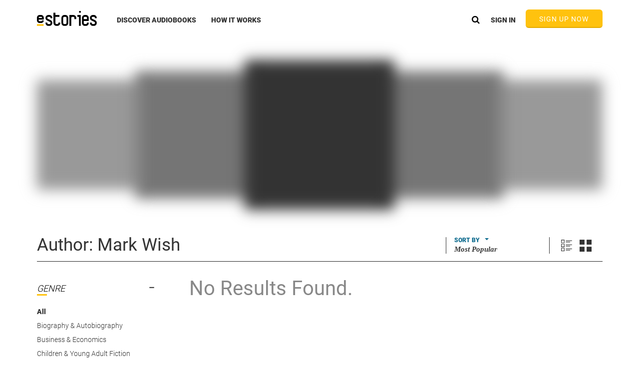

--- FILE ---
content_type: text/html
request_url: https://www.estories.com/home/gdprBanner.tmpl.html
body_size: 447
content:
<div id="gdprBanner" ng-show="privacyCenterCtrl.showPrivacyBanner()">
    <div class="containerFluid">
        <div class="standardCarouselWrapper">
            <div class="pdprColumn">
                The General Data Protection Regulation, (“GDPR”) is in effect as of May 25, 2018. eMusic is commited to
                data protections and has worked diligently to address the GDPR for our users.
                <a href="/privacyCenter" class="underline bold pointer">Click here to view Your
                    Privacy Center</a> to learn more.
                <div class="borderRight">
                </div>
            </div>
            <div class="mobileOnly bannerDivider"></div>
            <div class="pdprColumn">
                We use cookies on this website to assist with navigation and promo. and marketing efforts, and for
                analysis of your use of our products and services. By using the site our agree to our use of cookies.
                <a href="/privacy" class="underline bold pointer">View our Cookie Policy.</a>
            </div>
        </div>
    </div>
    <div class="xOut" ng-click="privacyCenterCtrl.closePrivacyBanner()" role="button" tabindex="0"></div>
</div>

--- FILE ---
content_type: image/svg+xml
request_url: https://www.estories.com/assets/img/player/ic-player-30-plus-wht.svg
body_size: 539
content:
<?xml version="1.0" encoding="UTF-8" standalone="no"?>
<svg width="30px" height="30px" viewBox="0 0 30 30" version="1.1" xmlns="http://www.w3.org/2000/svg" xmlns:xlink="http://www.w3.org/1999/xlink">
    <!-- Generator: sketchtool 3.8.2 (29753) - http://www.bohemiancoding.com/sketch -->
    <title>287FDEAC-87A7-499A-A588-59075777E8E7</title>
    <desc>Created with sketchtool.</desc>
    <defs></defs>
    <g id="0.-UI-Elements" stroke="none" stroke-width="1" fill="none" fill-rule="evenodd">
        <g id="UI-Elements-By-Page" transform="translate(-585.000000, -1026.000000)">
            <g id="ic_player_30plus_wht" transform="translate(585.000000, 1026.000000)">
                <polygon id="ic_player_forward_30_wht" points="30 30 0 30 0 0 30 0"></polygon>
                <path d="M5,16.25 C5,21.75 9.5,26.25 15,26.25 C20.5,26.25 25,21.75 25,16.25 L22.5,16.25 C22.5,20.375 19.125,23.75 15,23.75 C10.875,23.75 7.5,20.375 7.5,16.25 C7.5,12.125 10.875,8.75 15,8.75 L15,13.75 L21.25,7.5 L15,1.25 L15,6.25 C9.5,6.25 5,10.75 5,16.25 L5,16.25 Z" id="Shape" fill="#FFFFFF"></path>
                <text id="30" font-family="Roboto" font-size="7.5" font-weight="bold" fill="#FFFFFF">
                    <tspan x="10.49625" y="20.5">30</tspan>
                </text>
            </g>
        </g>
    </g>
</svg>


--- FILE ---
content_type: image/svg+xml
request_url: https://www.estories.com/assets/img/footer/instagram.svg
body_size: 1517
content:
<?xml version="1.0" encoding="UTF-8" standalone="no"?>
<svg width="30px" height="30px" viewBox="0 0 30 30" version="1.1" xmlns="http://www.w3.org/2000/svg" xmlns:xlink="http://www.w3.org/1999/xlink">
    <!-- Generator: sketchtool 41.2 (35397) - http://www.bohemiancoding.com/sketch -->
    <title>D99456C5-1921-428C-A2F8-13339E865FAD</title>
    <desc>Created with sketchtool.</desc>
    <defs></defs>
    <g id="Page-1" stroke="none" stroke-width="1" fill="none" fill-rule="evenodd">
        <g id="End-Cap-Mock-Up" transform="translate(-727.000000, -795.000000)" fill="#FFFFFF">
            <g id="Group-17" transform="translate(0.000000, 544.000000)">
                <path d="M742.00003,251 C737.926245,251 737.415429,251.017267 735.815519,251.090267 C734.218944,251.163087 733.128541,251.416679 732.17443,251.78751 C731.188047,252.170786 730.351534,252.683686 729.51758,253.51758 C728.683686,254.351534 728.170786,255.188047 727.78751,256.17443 C727.416679,257.128541 727.163087,258.218944 727.090267,259.815519 C727.017267,261.415429 727,261.926245 727,266.00003 C727,270.073755 727.017267,270.584571 727.090267,272.184481 C727.163087,273.781056 727.416679,274.871459 727.78751,275.82557 C728.170786,276.811953 728.683686,277.648466 729.51758,278.48242 C730.351534,279.316314 731.188047,279.829214 732.17443,280.212549 C733.128541,280.583321 734.218944,280.836913 735.815519,280.909733 C737.415429,280.982733 737.926245,281 742.00003,281 C746.073755,281 746.584571,280.982733 748.184481,280.909733 C749.781056,280.836913 750.871459,280.583321 751.82557,280.212549 C752.811953,279.829214 753.648466,279.316314 754.48242,278.48242 C755.316314,277.648466 755.829214,276.811953 756.212549,275.82557 C756.583321,274.871459 756.836913,273.781056 756.909733,272.184481 C756.982733,270.584571 757,270.073755 757,266.00003 C757,261.926245 756.982733,261.415429 756.909733,259.815519 C756.836913,258.218944 756.583321,257.128541 756.212549,256.17443 C755.829214,255.188047 755.316314,254.351534 754.48242,253.51758 C753.648466,252.683686 752.811953,252.170786 751.82557,251.78751 C750.871459,251.416679 749.781056,251.163087 748.184481,251.090267 C746.584571,251.017267 746.073755,251 742.00003,251 Z M742.00003,253.702698 C746.005162,253.702698 746.479598,253.718 748.061287,253.790166 C749.523772,253.856854 750.318011,254.101216 750.846571,254.306638 C751.546732,254.578748 752.046413,254.903791 752.571281,255.428719 C753.096209,255.953587 753.421252,256.453268 753.693362,257.153429 C753.898784,257.681989 754.143146,258.476228 754.209834,259.938713 C754.282,261.520402 754.297302,261.994838 754.297302,266.00003 C754.297302,270.005162 754.282,270.479598 754.209834,272.061287 C754.143146,273.523772 753.898784,274.318011 753.693362,274.846571 C753.421252,275.546732 753.096209,276.046413 752.571281,276.571281 C752.046413,277.096209 751.546732,277.421252 750.846571,277.693362 C750.318011,277.898784 749.523772,278.143146 748.061287,278.209834 C746.479836,278.282 746.00546,278.297302 742.00003,278.297302 C737.99454,278.297302 737.520224,278.282 735.938713,278.209834 C734.476228,278.143146 733.681989,277.898784 733.153429,277.693362 C732.453268,277.421252 731.953587,277.096209 731.428719,276.571281 C730.903851,276.046413 730.578748,275.546732 730.306638,274.846571 C730.101216,274.318011 729.856854,273.523772 729.790166,272.061287 C729.718,270.479598 729.702698,270.005162 729.702698,266.00003 C729.702698,261.994838 729.718,261.520402 729.790166,259.938713 C729.856854,258.476228 730.101216,257.681989 730.306638,257.153429 C730.578748,256.453268 730.903791,255.953587 731.428719,255.428719 C731.953587,254.903791 732.453268,254.578748 733.153429,254.306638 C733.681989,254.101216 734.476228,253.856854 735.938713,253.790166 C737.520402,253.718 737.994838,253.702698 742.00003,253.702698 Z M742.00003,258.297302 C737.74589,258.297302 734.297302,261.74589 734.297302,266.00003 C734.297302,270.25411 737.74589,273.702698 742.00003,273.702698 C746.25411,273.702698 749.702698,270.25411 749.702698,266.00003 C749.702698,261.74589 746.25411,258.297302 742.00003,258.297302 Z M742.00003,271 C739.238563,271 737,268.761437 737,266.00003 C737,263.238563 739.238563,261 742.00003,261 C744.761437,261 747,263.238563 747,266.00003 C747,268.761437 744.761437,271 742.00003,271 Z M751.807052,257.99298 C751.807052,258.987103 751.001143,259.792953 750.00702,259.792953 C749.012956,259.792953 748.207047,258.987103 748.207047,257.99298 C748.207047,256.998857 749.012956,256.192948 750.00702,256.192948 C751.001143,256.192948 751.807052,256.998857 751.807052,257.99298 Z" id="Instagram-Copy"></path>
            </g>
        </g>
    </g>
</svg>